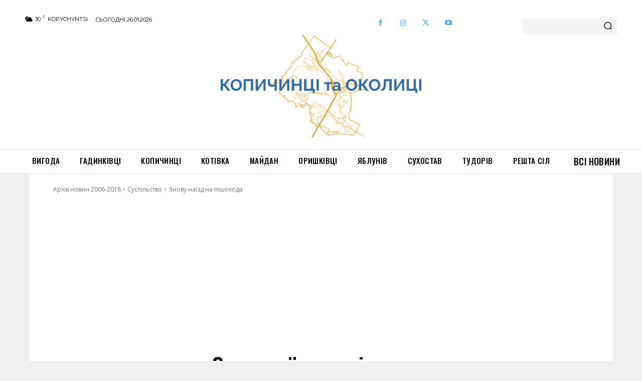

--- FILE ---
content_type: text/html; charset=UTF-8
request_url: https://kopychyntsi.com.ua/wp-admin/admin-ajax.php?td_theme_name=Newspaper&v=12.6.6
body_size: -414
content:
{"15704":53}

--- FILE ---
content_type: text/html; charset=utf-8
request_url: https://www.google.com/recaptcha/api2/aframe
body_size: 269
content:
<!DOCTYPE HTML><html><head><meta http-equiv="content-type" content="text/html; charset=UTF-8"></head><body><script nonce="3ZxfOJoTVF0wElwxNZg4ZQ">/** Anti-fraud and anti-abuse applications only. See google.com/recaptcha */ try{var clients={'sodar':'https://pagead2.googlesyndication.com/pagead/sodar?'};window.addEventListener("message",function(a){try{if(a.source===window.parent){var b=JSON.parse(a.data);var c=clients[b['id']];if(c){var d=document.createElement('img');d.src=c+b['params']+'&rc='+(localStorage.getItem("rc::a")?sessionStorage.getItem("rc::b"):"");window.document.body.appendChild(d);sessionStorage.setItem("rc::e",parseInt(sessionStorage.getItem("rc::e")||0)+1);localStorage.setItem("rc::h",'1769416299633');}}}catch(b){}});window.parent.postMessage("_grecaptcha_ready", "*");}catch(b){}</script></body></html>